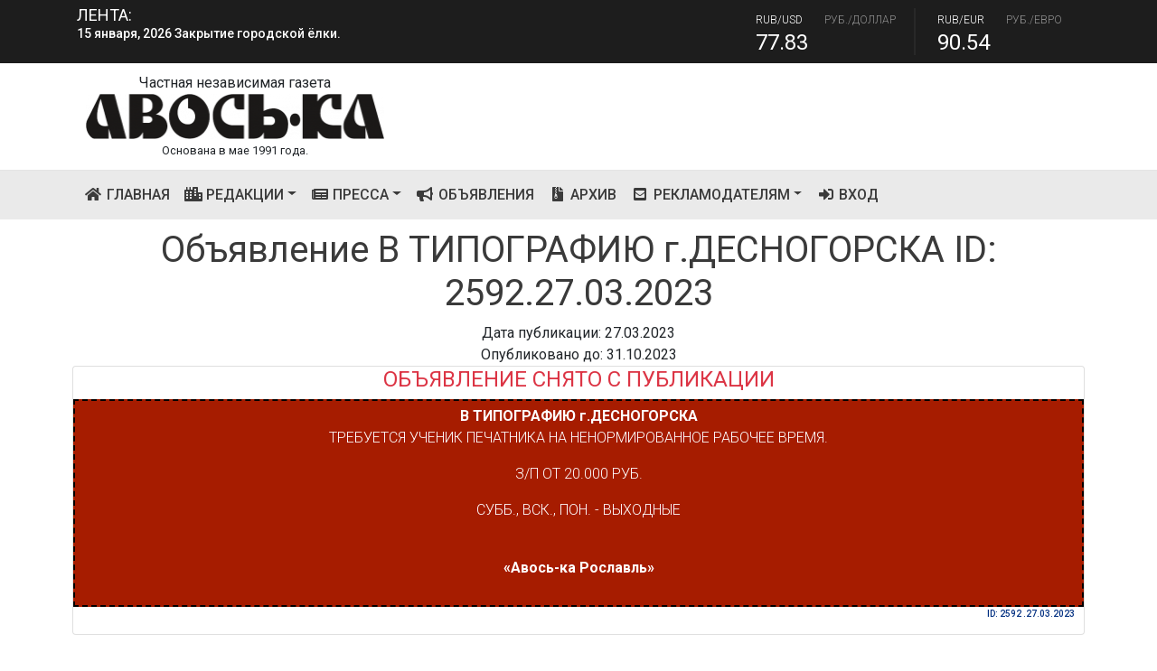

--- FILE ---
content_type: text/html; charset=UTF-8
request_url: https://avoska-gazeta.ru/ad/2592--avos-ka-roslavl--adv-v-tipografiyu-g-desnogorska--avoska.html
body_size: 7310
content:
    <!DOCTYPE HTML>
    <html lang="en">

    <head>
        <meta charset="UTF-8">
        <meta http-equiv="X-UA-Compatible" content="IE=edge">
        <meta name="viewport" content="width=device-width, initial-scale=1">
        <meta name="yandex-verification" content="bfd24ab6d9a4dd95" />
        <meta name="google-site-verification" content="htzJOuxBbQf29m9LT10EXYmMqdyy9_JfXmFDaSEbBfQ" />
        <meta name="mailru-domain" content="5jo5JXbPlDjh5QZd" />
                <title>Авось-ка - Объявление В ТИПОГРАФИЮ г.ДЕСНОГОРСКА  ID: 2592.27.03.2023</title>
                        
        <link href="https://fonts.googleapis.com/css?family=Noto+Sans+SC:400&display=swap" rel="stylesheet">

<meta name="description" content="Авось-ка - Независимые новости - В ТИПОГРАФИЮ г.ДЕСНОГОРСКА  &lt;p&gt;ТРЕБУЕТСЯ УЧЕНИК ПЕЧАТНИКА НА НЕНОРМИРОВАННОЕ РАБОЧЕЕ ВРЕМЯ.&lt;/p&gt;&lt;p&gt;З/П ОТ 20.000 РУБ.&lt;/p&gt;&lt;p&gt;СУББ., ВСК., ПОН. - ВЫХОДНЫЕ&lt;/p&gt; +7 (952) 539-77-89">
<meta name="keywords" content="авоська, авось-ка, читать, новости, объявления, афиша, пресса, газета, Рославль, смоленская, Вязьма, Десногорск, Сафоново, Ярцево, Гагарин, Дорогобуж, подать, реклама, , В ТИПОГРАФИЮ г.ДЕСНОГОРСКА ">
<meta name="csrf-param" content="_csrf">
<meta name="csrf-token" content="btFd-U2-8dI2YxGmlrwsC0lTZlp4QwM5TWTxDiMj8I0kphCJftOUh3xaU-XMyRttPycJbiIHZXAcBZ1NE3CcuQ==">

<link type="image/x-icon" href="/favicon.ico" rel="shortcut icon">
<link href="/assets/e5f798d2/css/4/bootstrap.min.css" rel="stylesheet">
<link href="/assets/e5f798d2/css/4/bootstrap.puls.min.css" rel="stylesheet">
<link href="/assets/e5f798d2/adm/vendor/fontawesome-free/css/all.min.css" rel="stylesheet">
<link href="https://use.fontawesome.com/releases/v5.15.1/css/all.css" rel="stylesheet">
<link href="/css/site.css" rel="stylesheet">        <!-- Core Style CSS -->
        <link rel="stylesheet" href="/css/core-style.css">
        <link rel="stylesheet" href="/css/style.css">

        <!-- Responsive CSS -->
        <link href="/css/responsive.css" rel="stylesheet">

        <!-- Global site tag (gtag.js) - Google Analytics -->
        <script async src="https://www.googletagmanager.com/gtag/js?id=UA-151494962-3">
        </script>
        <script>
            window.dataLayer = window.dataLayer || [];
            function gtag(){dataLayer.push(arguments);}
            gtag('js', new Date());

            gtag('config', 'UA-151494962-3');
        </script>

    </head>

    <body itemscope itemtype="https://schema.org/WebPage">
    
    
<!-- Header Area Start -->
<header itemscope itemtype="https://schema.org/WPHeader" class="header-area">
    <div class="top-header">
        <div class="container h-100">
            <div class="row h-100 align-items-center">
                <!-- Breaking News Area -->
                <div class="col-12 col-md-6">
                    <div class="breaking-news-area">
                        <h5 class="breaking-news-title">Лента:</h5>
                        <div id="breakingNewsTicker" class="ticker">
                            <ul>
                                                                    <li><a href="/news/15-01-2026-15-40-48-zakrytie-gorodskoy-elki.html">
                                            <p class="text-white">
                                                15 января, 2026                                                Закрытие городской ёлки.
                                            </p></a></li>

                                                                    <li><a href="/news/14-01-2026-09-50-26-cirk-sozvezdie.html">
                                            <p class="text-white">
                                                14 января, 2026                                                Цирк "Созвездие".
                                            </p></a></li>

                                                                    <li><a href="/news/13-01-2026-16-01-13-rozhdestvenskie-gulyaniya-v-desnogorske-proshli-na-slavu.html">
                                            <p class="text-white">
                                                13 января, 2026                                                Рождественские гуляния в Десногорске прошли на славу!.
                                            </p></a></li>

                                                                    <li><a href="/news/13-01-2026-15-58-19-zhenskaya-basketbolnaya-komanda-saes-csst-stala-serebryanym-prizerom.html">
                                            <p class="text-white">
                                                13 января, 2026                                                Женская баскетбольная команда «САЭС-ЦССТ» стала серебряным призёром .
                                            </p></a></li>

                                                                    <li><a href="/news/12-01-2026-16-31-35-otlichnye-kanikuly-v-desnogorske.html">
                                            <p class="text-white">
                                                12 января, 2026                                                Отличные каникулы в Десногорске! .
                                            </p></a></li>

                                                                    <li><a href="/news/12-01-2026-16-28-59-novogodniy-perepoloh-v-gorodskom-centre-dosuga.html">
                                            <p class="text-white">
                                                12 января, 2026                                                Новогодний переполох в Городском центре досуга.
                                            </p></a></li>

                                                                    <li><a href="/news/06-01-2026-20-18-46-rozhdestvenskie-gulyaniya.html">
                                            <p class="text-white">
                                                6 января, 2026                                                Рождественские гуляния.
                                            </p></a></li>

                                                                    <li><a href="/news/26-12-2025-09-05-48-zimnie-zabavy.html">
                                            <p class="text-white">
                                                26 декабря, 2025                                                Зимние забавы.
                                            </p></a></li>

                                                                    <li><a href="/news/24-12-2025-09-20-33-smolenskaya-aes-dosrochno-vypolnila-godovoy-plan-fas-rossii-po-vyrabotke-elektroenergii-v-obeme-20-9-mlrd-kvt-chasov.html">
                                            <p class="text-white">
                                                24 декабря, 2025                                                Смоленская АЭС досрочно выполнила годовой план ФАС России по выработке электроэнергии в объеме 20,9 млрд кВт-часов.
                                            </p></a></li>

                                                                    <li><a href="/news/24-12-2025-09-11-12-pod-novyy-god-mechty-sbyvayutsya.html">
                                            <p class="text-white">
                                                24 декабря, 2025                                                Под Новый год мечты сбываются!.
                                            </p></a></li>

                                                                    <li><a href="/news/23-12-2025-18-39-49-35-let-mchs-rossii.html">
                                            <p class="text-white">
                                                23 декабря, 2025                                                35 лет МЧС России.
                                            </p></a></li>

                                                                    <li><a href="/news/23-12-2025-18-36-51--zimnyaya-skazka.html">
                                            <p class="text-white">
                                                23 декабря, 2025                                                «Зимняя сказка».
                                            </p></a></li>

                                                                    <li><a href="/news/23-12-2025-08-53-52-chaynye-posidelki.html">
                                            <p class="text-white">
                                                23 декабря, 2025                                                Чайные посиделки.
                                            </p></a></li>

                                                                    <li><a href="/news/22-12-2025-19-46-09-novogodnee-pozdravlenie-ot-deda-moroza-i-snegurochki.html">
                                            <p class="text-white">
                                                22 декабря, 2025                                                Новогоднее поздравление от Деда Мороза и Снегурочки.
                                            </p></a></li>

                                                                    <li><a href="/news/22-12-2025-19-43-47-afisha-novogodnih-meropriyatiy.html">
                                            <p class="text-white">
                                                22 декабря, 2025                                                Афиша новогодних мероприятий.
                                            </p></a></li>

                                                                    <li><a href="/news/22-12-2025-19-41-55-zabota-iz-doma-peredali-pomosch-nashim-geroyam-na-peredovoy.html">
                                            <p class="text-white">
                                                22 декабря, 2025                                                Забота из дома: передали помощь нашим героям на передовой.
                                            </p></a></li>

                                                                    <li><a href="/news/22-12-2025-19-39-37-glavnaya-elka-desnogorska-zazhgla-ogni.html">
                                            <p class="text-white">
                                                22 декабря, 2025                                                Главная ёлка Десногорска зажгла огни! .
                                            </p></a></li>

                                                                    <li><a href="/news/18-12-2025-11-03-58--novogodniy-serpantin.html">
                                            <p class="text-white">
                                                18 декабря, 2025                                                "Новогодний серпантин".
                                            </p></a></li>

                                                                    <li><a href="/news/17-12-2025-12-59-57-otdel-socialnoy-zaschity-naseleniya-v-g-desnogorske-informiruet.html">
                                            <p class="text-white">
                                                17 декабря, 2025                                                Отдел социальной защиты населения в г. Десногорске информирует:.
                                            </p></a></li>

                                                                    <li><a href="/news/17-12-2025-12-58-09-vyhodnoy-dlya-nih---eto-esche-odin-den-chtoby-pomogat.html">
                                            <p class="text-white">
                                                17 декабря, 2025                                                Выходной для них - это еще один день, чтобы помогать.
                                            </p></a></li>

                                                            </ul>

                        </div>
                    </div>
                </div>
                <!-- Stock News Area -->
                <div class="col-12 col-md-6">
                    <div class="stock-news-area">
                        <div id="stockNewsTicker" class="ticker">
                            <ul>
                                <li>
                                    <div class="single-stock-report">
                                        <div class="stock-values">
                                            <span>RUB/USD</span>
                                            <span>Руб./Доллар</span>
                                        </div>
                                        <div class="stock-index">
                                            <h4>77.83</h4>
                                        </div>
                                    </div>
                                    <div class="single-stock-report">
                                        <div class="stock-values">
                                            <span>RUB/EUR</span>
                                            <span>Руб./Евро</span>
                                        </div>
                                        <div class="stock-index">
                                            <h4>90.54</h4>
                                        </div>
                                    </div>
                                </li>
                                <li>
                                    <div class="single-stock-report">
                                        <div class="stock-values">
                                            <span>RUB/BYN</span>
                                            <span>Руб./Бел. руб.</span>
                                        </div>
                                        <div class="stock-index">
                                            <h4>26.84</h4>
                                        </div>
                                    </div>
                                    <div class="single-stock-report">
                                        <div class="stock-values">
                                            <span>RUB/ 10 UAH</span>
                                            <span>Руб./10 Гривна.</span>
                                        </div>
                                        <div class="stock-index">
                                            <h4>17.94</h4>
                                        </div>
                                    </div>
                                </li>
                            </ul>
                        </div>
                    </div>
                </div>
            </div>
        </div>
    </div>
    <!-- Middle Header Area -->

    <div class="container">
            <div class="row align-items-center">
                <!-- Logo Area -->
                <div class="col-lg-4">
                    <div class="logo-area text-center animated fadeInDown" style="padding: 10px;">
                        Частная независимая газета                        <img class="img-fluid" src="/web/img/upload/thumbnails/72/72fef25909144165279263356af0a847.png"
                             alt="logo">
                        
                        <span class=""><br><small>Основана в мае 1991 года.</small></span>

                    </div>
                </div>
                <!-- Header Advert Area -->
                <div class="col-lg-8">
                    

                </div>

            </div>


    </div>
    <!-- Bottom Header Area -->
    <div class="bottom-header">
        <div class="container h-100">
            <div class="row h-100 align-items-center">
                <div class="col-12">
                    <div class="main-menu">
                        <nav itemscope itemtype="https://schema.org/SiteNavigationElement" class="navbar navbar-expand-lg">
                            <button class="navbar-toggler btn btn-info" type="button" data-toggle="collapse"
                                    data-target="#gazetteMenu" aria-controls="gazetteMenu" aria-expanded="false"
                                    aria-label="Toggle navigation"><i class="fa fa-bars"></i> Mеню
                            </button>

                            <div class="collapse navbar-collapse" id="gazetteMenu">
                                <ul class="navbar-nav mr-auto">
                                    <!--                                    <li class="nav-item active">-->
                                    <!--                                        <a class="nav-link" href="/">-->
                                    <!-- Главная <span class="sr-only">(current)</span></a>-->
                                    <!--                                    </li>-->
                                    <li  itemprop="name" class="nav-item">
                                        <a itemprop="url"  class="nav-link" href="/"><i class="fas fa-home fa-fw"></i> Главная
                                            <span class="sr-only">(current)</span></a>
                                    </li>
                                    <li  itemprop="name" class="nav-item dropdown">
                                        <a class="nav-link dropdown-toggle" href="#" id="navbarDropdown" role="button"
                                           data-toggle="dropdown" aria-haspopup="true"
                                           aria-expanded="false"><i class="fas fa-city fa-fw"></i> Редакции</a>
                                        <div class="dropdown-menu" aria-labelledby="navbarDropdown">
                                            <a itemprop="url"  class="dropdown-item" href="/all">Все редакции</a>
                                            
                                                <a itemprop="url"  class="dropdown-item"
                                                   href="/roslavl">«Авось-ка Рославль» </a>


                                            
                                                <a itemprop="url"  class="dropdown-item"
                                                   href="/desnogorsk">«Авось-ка Десногорск»</a>


                                            
                                                <a itemprop="url"  class="dropdown-item"
                                                   href="/vyazma">«Авось-ка Вязьма, Гагарин» </a>


                                                                                    </div>
                                    </li>
                                    <!--                                    <li class="nav-item">-->
                                    <!--                                        <a class="nav-link" href="/blog">Все новости</a>-->
                                    <!--                                    </li>-->


                                    <li itemprop="name" class="nav-item dropdown">
                                        <a class="nav-link dropdown-toggle" href="#" id="navbarDropdown" role="button"
                                           data-toggle="dropdown" aria-haspopup="true"
                                           aria-expanded="false"><i class="fas fa-newspaper fa-fw"></i> Пресса</a>
                                        <div class="dropdown-menu" aria-labelledby="navbarDropdown">
                                            
                                                            <a itemprop="url" class="dropdown-item" href="/blog/2020-09-27-19-33-44-novosti.html"><b>Новости</b></a>
                                                        <a itemprop="url" class="dropdown-item" href="/blog/2021-10-21-14-47-11-gorod.html">&nbsp;- Город</a><a itemprop="url" class="dropdown-item" href="/blog/2020-09-27-19-44-13-proisshestviya.html">&nbsp;- Происшествия</a><a itemprop="url" class="dropdown-item" href="/blog/2020-09-27-19-43-59-na-doroge.html">&nbsp;- На дороге</a><a itemprop="url" class="dropdown-item" href="/blog/2020-09-27-19-43-23-smolenskaya-aes.html">&nbsp;- Смоленская АЭС</a><a itemprop="url" class="dropdown-item" href="/blog/2020-09-27-19-34-54-informaciya.html">&nbsp;- Информация</a><a itemprop="url" class="dropdown-item" href="/blog/2020-09-27-19-34-21-namedni.html">&nbsp;- Намедни</a><a itemprop="url" class="dropdown-item" href="/blog/2020-09-27-19-34-01-sobytiya.html">&nbsp;- События</a>
                                                            <a itemprop="url" class="dropdown-item" href="/blog/2020-09-27-19-39-57-afisha.html"><b>Афиша</b></a>
                                                        
                                                            <a itemprop="url" class="dropdown-item" href="/blog/2020-09-27-19-40-41-na-dosuge.html"><b>На досуге</b></a>
                                                        
                                                            <a itemprop="url" class="dropdown-item" href="/blog/2020-09-28-14-07-11-sport.html"><b>Спорт</b></a>
                                                        
                                                            <a itemprop="url" class="dropdown-item" href="/blog/2023-10-10-14-47-52-vakansiya.html"><b>Вакансия</b></a>
                                                                                                </div>
                                    </li>
                                    <li  itemprop="name" class="nav-item">
                                        <a itemprop="url"  class="nav-link" href="/ad"><i class="fas fa-bullhorn fa-fw"></i>                                            Объявления</a>
                                    </li>

                                    <li  itemprop="name" class="nav-item">
                                        <a itemprop="url"  class="nav-link" href="/arhiv"><i class="fas fa-file-archive fa-fw"></i>                                            Архив</a>
                                    </li>

                                    <li  itemprop="name" class="nav-item dropdown">
                                        <a class="nav-link dropdown-toggle" href="#" id="navbarDropdown" role="button"
                                           data-toggle="dropdown" aria-haspopup="true"
                                           aria-expanded="false"><i class="fas fa-envelope-square fa-fw"></i>                                            Рекламодателям</a>
                                        <div class="dropdown-menu" aria-labelledby="navbarDropdown">
                                            <a itemprop="url"  class="dropdown-item" href="/contact">Контакты</a>
                                            <a itemprop="url"  class="dropdown-item" href="/price">Прайс</a>
                                            <a itemprop="url"  class="dropdown-item" href="/user/default/add">Разместить рекламу или объявление</a>

                                        </div>
                                    </li>

                                                                            <li class="nav-item">
                                            <a class="nav-link"
                                               href="/user/"><i class="fas fa-sign-in-alt fa-fw"></i> Вход</a>
                                        </li>
                                    

                                    <!--                                    -->
                                </ul>
                                <!-- Search Form -->
                                <!--                                <div class="header-search-form mr-auto">-->
                                <!--                                    <form action="#">-->
                                <!--                                        <input type="search" placeholder="Поиск не доступен в режиме ДЕМО..." id="search" name="search">-->
                                <!--                                        <input class="d-none" type="submit" value="submit">-->
                                <!--                                    </form>-->
                                <!--                                </div>-->
                                <!--                                <div id="searchbtn">-->
                                <!--                                    <i class="fa fa-search" aria-hidden="true"></i>-->
                                <!--                                </div>-->
                            </div>
                        </nav>
                    </div>
                </div>
            </div>

        </div>

</header>
<!-- Header Area End -->
    <div class="wrap">

        <!--        -->        <!--        -->                        
<div class="container">
    <h1 class="text-center">Объявление В ТИПОГРАФИЮ г.ДЕСНОГОРСКА  ID: 2592.27.03.2023</h1>
    <div class="text-center">
        Дата публикации: 27.03.2023<br>
        Опубликовано до: 31.10.2023    </div>
    <div class="card">

        <div style="padding-bottom: 30px;">
                        <h4 class="text-center text-danger">ОБЪЯВЛЕНИЕ СНЯТО С ПУБЛИКАЦИИ</h4>
                        <div class="advert_free" style="
                    background-color: #a61c00;
                    background-image: url();
                    ">
                <div class="" style="padding: 5px;">
                                            <b class="" style="color: #ffffff;">В ТИПОГРАФИЮ г.ДЕСНОГОРСКА </b><br>
                                        <span class="" style="color: #ffffff; font-weight: 300"><p>ТРЕБУЕТСЯ УЧЕНИК ПЕЧАТНИКА НА НЕНОРМИРОВАННОЕ РАБОЧЕЕ ВРЕМЯ.</p><p>З/П ОТ 20.000 РУБ.</p><p>СУББ., ВСК., ПОН. - ВЫХОДНЫЕ</p></span><br>
                                        <b class="" style="color: #ffffff;">«Авось-ка Рославль» <br>
                        <span style="color: #ffffff; font-size: small"></span></b><br>

                    <div class="right-bottom">
                        <a href="/ad/2592--avos-ka-roslavl--adv-v-tipografiyu-g-desnogorska--avoska.html"><span style="font-size: x-small; padding-right: 10px;">ID: 2592                                    .27.03.2023</span></a>
                    </div>

                </div>

            </div>
        </div>



    </div>
</div>


    </div>

    
<footer itemscope itemtype="http://schema.org/WPFooter">
</footer>


<!-- Footer Area Start -->
<footer itemscope itemtype="http://schema.org/WPFooter" class="footer-area bg-img background-overlay" style="
background-image: url(/img/smi2.webp);
">
    <meta itemprop="copyrightYear" content="2026">
    <meta itemprop="copyrightHolder" content="ООО «ГАЗЕТА АВОСЬ-КА»">
    <div class="text-center" style="padding: 10px;">
        <img class="img-fluid" src="/web/img/upload/thumbnails/cf/cf4777270a64c6ecb8288bf547548260.png" alt="logo">



    </div>

    <p class="text-center">
        <!-- Yandex.Metrika informer -->
        <a href="https://metrika.yandex.ru/stat/?id=67865473&amp;from=informer"
           target="_blank" rel="nofollow"><img src="https://informer.yandex.ru/informer/67865473/3_0_FFFFFFFF_EFEFEFFF_0_pageviews"
                                               style="width:88px; height:31px; border:0;" alt="Яндекс.Метрика" title="Яндекс.Метрика: данные за сегодня (просмотры, визиты и уникальные посетители)" class="ym-advanced-informer" data-cid="67865473" data-lang="ru" /></a>
        <!-- /Yandex.Metrika informer -->
        <!-- Yandex.Metrika counter -->

        <script type="text/javascript" >
            (function(m,e,t,r,i,k,a){m[i]=m[i]||function(){(m[i].a=m[i].a||[]).push(arguments)};
                m[i].l=1*new Date();k=e.createElement(t),a=e.getElementsByTagName(t)[0],k.async=1,k.src=r,a.parentNode.insertBefore(k,a)})
            (window, document, "script", "https://mc.yandex.ru/metrika/tag.js", "ym");

            ym(67865473, "init", {
                clickmap:true,
                trackLinks:true,
                accurateTrackBounce:true,
                webvisor:true
            });
        </script>
    <noscript><div><img src="https://mc.yandex.ru/watch/67865473" style="position:absolute; left:-9999px;" alt="" /></div></noscript>
    </p>
    <!-- /Yandex.Metrika counter -->


    <p class="text-center">
        <!--LiveInternet counter--><a href="//www.liveinternet.ru/click"
                                      target="_blank"><img id="licnt6E73" width="88" height="120" style="border:0"
                                                           title="LiveInternet: показано количество просмотров и посетителей"
                                                           src="[data-uri]"
                                                           alt=""/></a><script>(function(d,s){d.getElementById("licnt6E73").src=
                "//counter.yadro.ru/hit?t29.2;r"+escape(d.referrer)+
                ((typeof(s)=="undefined")?"":";s"+s.width+"*"+s.height+"*"+
                    (s.colorDepth?s.colorDepth:s.pixelDepth))+";u"+escape(d.URL)+
                ";h"+escape(d.title.substring(0,150))+";"+Math.random()})
            (document,screen)</script><!--/LiveInternet-->
    </p>


    <!-- Top Footer Area -->
    <div class="top-footer-area">
        <div class="container">
            <div class="row">
                <!-- Single Footer Widget -->
                <!--                    <div class="col-12 col-sm-6 col-md-4 col-lg-2">-->
                <!--                        <div class="single-footer-widget">-->
                <!--                            <div class="footer-widget-title">-->
                <!--                                <h4 class="font-pt"></h4>-->
                <!--                            </div>-->
                <!--                            <ul class="footer-widget-menu">-->
                <!--                                <li><a href="#">U.S.</a></li>-->
                <!--                                <li><a href="#">Africa</a></li>-->
                <!--                                <li><a href="#">Americas</a></li>-->
                <!--                                <li><a href="#">Asia</a></li>-->
                <!--                                <li><a href="#">China</a></li>-->
                <!--                                <li><a href="#">Europe</a></li>-->
                <!--                                <li><a href="#">Middle</a></li>-->
                <!--                                <li><a href="#">East</a></li>-->
                <!--                                <li><a href="#">Opinion</a></li>-->
                <!--                            </ul>-->
                <!--                        </div>-->
            </div>
        </div>
    </div>
    </div>

    <!-- Bottom Footer Area -->
    <div class="bottom-footer-area">

        <div class="container h-100">

            <div class="row h-100 align-items-center justify-content-center">
                <div class="col-12">
                    <p class="text-center"><a href="/kp/" class="text-white">Вход для корреспондентов</a></p>
                    <div class="copywrite-text">

                        <p><!-- Link back to Colorlib can't be removed. Template is licensed under CC BY 3.0. -->
                            Все права защищены &copy;<script>document.write(new Date().getFullYear());</script> | Разработка сайта <a href="https://babanov.info/" target="_blank">Б-Инфо</a>
                            <!-- Link back to Colorlib can't be removed. Template is licensed under CC BY 3.0. -->
                        </p>
                    </div>
                </div>
            </div>
        </div>
    </div>
</footer>
<!-- Footer Area End -->
    <!-- jQuery (Necessary for All JavaScript Plugins) -->
    <script src="/js/jquery/jquery-2.2.4.min.js"></script>
    <script src="/js/masonry.pkgd.min.js"></script>
    <!-- Popper js -->
    <script src="/js/popper.min.js"></script>
    <!-- Bootstrap js -->
<!--    <script src="/js/bootstrap.min.js"></script>-->
    <!-- Plugins js -->
    <script src="/js/plugins.js"></script>
    <!-- Active js -->
    <script src="/js/active.js"></script>

    <script src="/assets/85752c25/jquery.js"></script>
<script src="/assets/88b24713/yii.js"></script>
<script src="/assets/e5f798d2/js/4/bootstrap.js"></script>
<script src="/assets/e5f798d2/adm/js/sb-admin-2.min.js"></script>
<script src="/assets/e5f798d2/adm/vendor/jquery-easing/jquery.easing.min.js"></script>
<script src="/assets/e5f798d2/adm/vendor/chart.js/Chart.min.js"></script>    </body>

    </html>


--- FILE ---
content_type: text/javascript
request_url: https://avoska-gazeta.ru/js/active.js
body_size: 1155
content:
(function ($) {
    'use strict';

    var $window = $(window);

    // Fullscreen Active Code
    $window.on('resizeEnd', function () {
        $(".full_height").height($window.height());
    });

    $window.on('resize', function () {
        if (this.resizeTO) clearTimeout(this.resizeTO);
        this.resizeTO = setTimeout(function () {
            $(this).trigger('resizeEnd');
        }, 300);
    }).trigger("resize");

    // Newsticker Active Code
    $.simpleTicker($("#breakingNewsTicker"), {
        speed: 1000,
        delay: 3500,
        easing: 'swing',
        effectType: 'roll'
    });

    // Newsticker Active Code
    $.simpleTicker($("#stockNewsTicker"), {
        speed: 1200,
        delay: 3500,
        easing: 'swing',
        effectType: 'roll'
    });

    var welcomeSlide = $('.welcome-blog-post-slide');

    // Welcome Slider Active Code
    if ($.fn.owlCarousel) {
        welcomeSlide.owlCarousel({
            items: 3,
            margin: 0,
            loop: true,
            nav: false,
            dots: true,
            autoplay: true,
            autoplayTimeout: 5000,
            smartSpeed: 1000,
            responsive: {
                0: {
                    items: 1
                },
                576: {
                    items: 2
                },
                992: {
                    items: 3
                }
            }
        });
    }
    
    welcomeSlide.on('translate.owl.carousel', function () {
        var slideLayer = $("[data-animation]");
        slideLayer.each(function () {
            var anim_name = $(this).data('animation');
            $(this).removeClass('animated ' + anim_name).css('opacity', '0');
        });
    });

    welcomeSlide.on('translated.owl.carousel', function () {
        var slideLayer = welcomeSlide.find('.owl-item.active').find("[data-animation]");
        slideLayer.each(function () {
            var anim_name = $(this).data('animation');
            $(this).addClass('animated ' + anim_name).css('opacity', '1');
        });
    });

    $("[data-delay]").each(function () {
        var anim_del = $(this).data('delay');
        $(this).css('animation-delay', anim_del);
    });

    $("[data-duration]").each(function () {
        var anim_dur = $(this).data('duration');
        $(this).css('animation-duration', anim_dur);
    });
    
    // Marquee Active Code
    if ($.fn.SimpleMarquee) {
        $('.simple-marquee-container').SimpleMarquee({
            duration: 60000,
            padding: 0,
            marquee_class: '.marquee',
            container_class: '.simple-marquee-container',
            sibling_class: 0,
            hover: true
        });
    }
    
    // Editorial Post Slides
    if ($.fn.owlCarousel) {
        $('.editorial-post-slides').owlCarousel({
            items: 1,
            margin: 0,
            loop: true,
            nav: false,
            dots: true,
            autoplay: true,
            autoplayTimeout: 5000,
            smartSpeed: 1000
        });
    }

    // Search Btn Active Code
    $('#searchbtn').on('click', function () {
        $('body').toggleClass('search-form-on');
    })

    // Video Active Code
    if ($.fn.magnificPopup) {
        $('.videobtn').magnificPopup({
            disableOn: 0,
            type: 'iframe',
            mainClass: 'mfp-fade',
            removalDelay: 160,
            preloader: true,
            fixedContentPos: false
        });
    }

    // ScrollUp Active Code
    if ($.fn.scrollUp) {
        $.scrollUp({
            scrollSpeed: 1000,
            easingType: 'easeInOutQuart',
            scrollText: '<i class="fa fa-angle-up" aria-hidden="true"></i>'
        });
    }

    // PreventDefault a Click
    $("a[href='#']").on('click', function ($) {
        $.preventDefault();
    });

    // wow Active Code
    if ($window.width() > 767) {
        new WOW().init();
    }

})(jQuery);